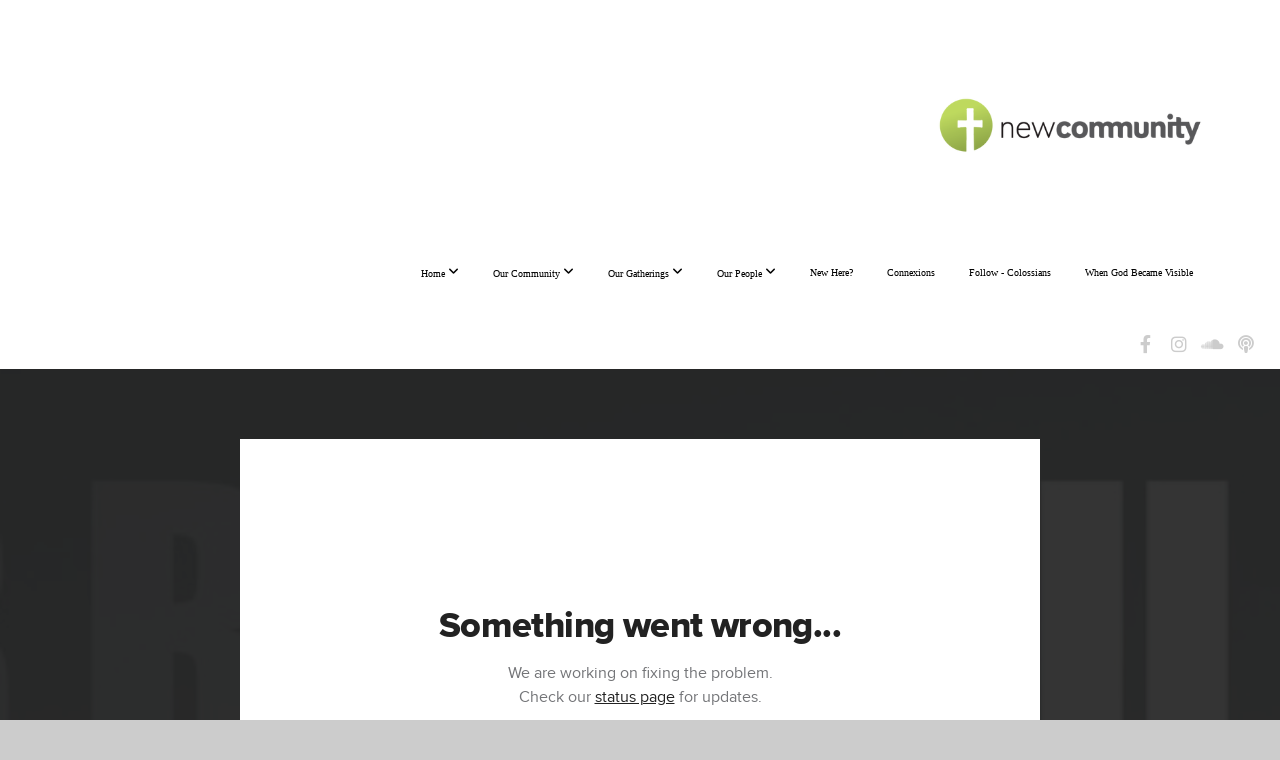

--- FILE ---
content_type: text/html; charset=utf-8
request_url: https://subsplash.com/u/-S4MQN5/media/embed/d/ck5pfbj?&info=0
body_size: 15804
content:
<!DOCTYPE html><html lang="en"><head><meta charSet="utf-8"/><meta name="viewport" content="width=device-width, initial-scale=1"/><link rel="stylesheet" href="https://assets.prod.subsplash.io/web-app/_next/static/css/1b6dc5a8b7dea857.css" data-precedence="next"/><link rel="preload" as="script" fetchPriority="low" href="https://assets.prod.subsplash.io/web-app/_next/static/chunks/webpack-53c6ca6fa18ac19e.js"/><script src="https://assets.prod.subsplash.io/web-app/_next/static/chunks/4bd1b696-234880969d896f6e.js" async=""></script><script src="https://assets.prod.subsplash.io/web-app/_next/static/chunks/2532-7b7ee97ffc701e13.js" async=""></script><script src="https://assets.prod.subsplash.io/web-app/_next/static/chunks/main-app-b30d6f3ecff8e980.js" async=""></script><script src="https://assets.prod.subsplash.io/web-app/_next/static/chunks/app/layout-5c8a90300a905918.js" async=""></script><script src="https://assets.prod.subsplash.io/web-app/_next/static/chunks/82316aac-948ad82ac4d03b29.js" async=""></script><script src="https://assets.prod.subsplash.io/web-app/_next/static/chunks/9189-92d83ebb837af5f1.js" async=""></script><script src="https://assets.prod.subsplash.io/web-app/_next/static/chunks/app/error-e84e184e78a4a2c2.js" async=""></script><script src="https://assets.prod.subsplash.io/web-app/_next/static/chunks/2626716e-0e20cf3728847630.js" async=""></script><script src="https://assets.prod.subsplash.io/web-app/_next/static/chunks/1e4a01de-7d53026235bfbc82.js" async=""></script><script src="https://assets.prod.subsplash.io/web-app/_next/static/chunks/13b76428-451751db6b930d67.js" async=""></script><script src="https://assets.prod.subsplash.io/web-app/_next/static/chunks/542ea986-ec287d4fec3b5165.js" async=""></script><script src="https://assets.prod.subsplash.io/web-app/_next/static/chunks/e37a0b60-2fb0f1ad7fd9ae68.js" async=""></script><script src="https://assets.prod.subsplash.io/web-app/_next/static/chunks/794d257c-ba4101535445c307.js" async=""></script><script src="https://assets.prod.subsplash.io/web-app/_next/static/chunks/1126-1850a116fc9bdfed.js" async=""></script><script src="https://assets.prod.subsplash.io/web-app/_next/static/chunks/5606-943304aa3cdb9ad1.js" async=""></script><script src="https://assets.prod.subsplash.io/web-app/_next/static/chunks/1239-f6abc23964144c44.js" async=""></script><script src="https://assets.prod.subsplash.io/web-app/_next/static/chunks/8879-f2c588474d408a7d.js" async=""></script><script src="https://assets.prod.subsplash.io/web-app/_next/static/chunks/app/%5BcustomPath%5D/(nav)/%5B...catchall%5D/page-cb28e3af4475d456.js" async=""></script><script src="https://assets.prod.subsplash.io/web-app/_next/static/chunks/app/%5BcustomPath%5D/(nav)/media/embed/d/%5Bid%5D/not-found-67e152e91f9e8fd1.js" async=""></script><script src="https://assets.prod.subsplash.io/web-app/_next/static/chunks/app/global-error-4fb6d617e8b83095.js" async=""></script><script src="https://assets.prod.subsplash.io/web-app/_next/static/chunks/app/%5BcustomPath%5D/(nav)/error-6cd90ab0263f6592.js" async=""></script><script src="https://assets.prod.subsplash.io/web-app/_next/static/chunks/87e9e1a7-83be2cc0a85041ee.js" async=""></script><script src="https://assets.prod.subsplash.io/web-app/_next/static/chunks/6013-b31067f825b9de24.js" async=""></script><script src="https://assets.prod.subsplash.io/web-app/_next/static/chunks/7070-450057ed86e359f5.js" async=""></script><script src="https://assets.prod.subsplash.io/web-app/_next/static/chunks/app/%5BcustomPath%5D/(nav)/media/embed/d/%5Bid%5D/page-c2984c358ae124e8.js" async=""></script><script src="https://assets.prod.subsplash.io/web-app/_next/static/chunks/9037-63f3f8e5eb48d750.js" async=""></script><script src="https://assets.prod.subsplash.io/web-app/_next/static/chunks/app/%5BcustomPath%5D/layout-b44671786df63336.js" async=""></script><meta name="theme-color" content="#bcd85f"/><title>Breathe - Part 1 - New Community</title><meta name="robots" content="index, follow"/><meta name="googlebot" content="index, follow"/><meta name="fb:app_id" content="462626960493104"/><meta property="og:title" content="Breathe - Part 1"/><meta property="og:description" content="Content from Breathe - Part 1"/><meta property="og:site_name" content="New Community"/><meta property="og:image" content="https://images.subsplash.com/image.jpg?id=29752811-eca3-4449-9661-acf3eb312730&amp;w=1280&amp;h=720"/><meta property="og:image:width" content="1280"/><meta property="og:image:height" content="720"/><meta property="og:type" content="video.movie"/><meta name="twitter:card" content="summary_large_image"/><meta name="twitter:title" content="Breathe - Part 1"/><meta name="twitter:description" content="Content from Breathe - Part 1"/><meta name="twitter:image" content="https://images.subsplash.com/image.jpg?id=29752811-eca3-4449-9661-acf3eb312730&amp;w=1280&amp;h=720"/><meta name="twitter:image:width" content="1280"/><meta name="twitter:image:height" content="720"/><link rel="icon" href="/u/-S4MQN5/icon?d136b0183752345a" type="image/png" sizes="32x32"/><script>(self.__next_s=self.__next_s||[]).push([0,{"children":"window['__ENV'] = {\"NEXT_PUBLIC_STRIPE_KEY\":\"pk_live_NtK3fbPWR8llwyhtcNcNTXcc\",\"NEXT_PUBLIC_EUA_RECAPTCHA_SITE_KEY\":\"6LehYNsrAAAAAHzfx52xAIoealmafbJA7eFoq6li\",\"NEXT_PUBLIC_SITES_HOST\":\"https://sites.subsplash.com\",\"NEXT_PUBLIC_ENCODED_TENOR_API_KEY\":\"QUl6YVN5QjVJN2pWMDAtOFFUUE9yaEJNRUV1bUhMNXNkcWJYdGRj\",\"NEXT_PUBLIC_OMNI_SENTRY_ENABLED\":\"true\",\"NEXT_PUBLIC_BUILD_ENV\":\"prod\",\"NEXT_PUBLIC_UNLEASH_CLIENT_KEY\":\"Fm76fLUTkygGEONUIXFubtZl0X9bj7mWd6ce8CYWn2LKBPBS5Do9xEthTibmJ8Z0\",\"NEXT_PUBLIC_GOOGLE_CAPTCHA_KEY\":\"6LdQxHsaAAAAAKL-fPEdaxqNaPjTItILKcm2Wf8u\",\"NEXT_PUBLIC_GOOGLE_MAPS_KEY\":\"AIzaSyAIbpdmzkOrNz79Z7TLN_h6BCMZ3CLwqsg\",\"NEXT_PUBLIC_STRIPE_TEST_KEY\":\"pk_test_g1LO3WwPiAtH0DfRleeldKNP\",\"NEXT_PUBLIC_FEEDS_SERVICE\":\"https://feeds.subsplash.com/api/v1\",\"NEXT_PUBLIC_GUEST_TOKENS_SERVICE_CLIENT_ID\":\"01f874a5-ac2e-4be9-a67b-32f4881f8d83\",\"NEXT_PUBLIC_GUEST_TOKENS_SERVICE_CLIENT_SECRET\":\"e00d19d3f154ed876198f62e48c5af64db8536da9805ce4f6ebeac7873b6b5cc\"}"}])</script><meta name="sentry-trace" content="fdab54a46be333a3ab1ffe7a62b30544-e70dd30e1b556d60-1"/><meta name="baggage" content="sentry-environment=production,sentry-release=36fc6ac,sentry-public_key=b6050d068fe84772a4cab9dd4e21f1ef,sentry-trace_id=fdab54a46be333a3ab1ffe7a62b30544,sentry-sample_rate=1,sentry-transaction=GET%20%2F%5BcustomPath%5D%2Fmedia%2Fembed%2Fd%2F%5Bid%5D,sentry-sampled=true"/><script src="https://assets.prod.subsplash.io/web-app/_next/static/chunks/polyfills-42372ed130431b0a.js" noModule=""></script></head><body class="bg-n0 no-transition"><div hidden=""><!--$--><!--/$--></div><section class="peer-[.transparent-route]:-mt-4xl"><!--$--><!--$--><div class="css-1bh9chl r-13awgt0"></div><!--$--><!--/$--><!--/$--><!--/$--></section><div class="fixed bottom-0 left-0 w-full pointer-events-none p-md xs:p-xl z-[100]"><div class="opacity-0 text-base rounded-md shadow-md bg-n900 text-n0 p-lg xs:max-w-[350px] w-full transition-opacity duration-300"></div></div><script src="https://assets.prod.subsplash.io/web-app/_next/static/chunks/webpack-53c6ca6fa18ac19e.js" id="_R_" async=""></script><script>(self.__next_f=self.__next_f||[]).push([0])</script><script>self.__next_f.push([1,"1:\"$Sreact.fragment\"\n2:I[41402,[\"7177\",\"static/chunks/app/layout-5c8a90300a905918.js\"],\"\"]\n3:I[9766,[],\"\"]\n4:I[50960,[\"9326\",\"static/chunks/82316aac-948ad82ac4d03b29.js\",\"9189\",\"static/chunks/9189-92d83ebb837af5f1.js\",\"8039\",\"static/chunks/app/error-e84e184e78a4a2c2.js\"],\"default\"]\n5:I[98924,[],\"\"]\n"])</script><script>self.__next_f.push([1,"6:I[9254,[\"7596\",\"static/chunks/2626716e-0e20cf3728847630.js\",\"8060\",\"static/chunks/1e4a01de-7d53026235bfbc82.js\",\"586\",\"static/chunks/13b76428-451751db6b930d67.js\",\"6915\",\"static/chunks/542ea986-ec287d4fec3b5165.js\",\"4935\",\"static/chunks/e37a0b60-2fb0f1ad7fd9ae68.js\",\"958\",\"static/chunks/794d257c-ba4101535445c307.js\",\"9326\",\"static/chunks/82316aac-948ad82ac4d03b29.js\",\"1126\",\"static/chunks/1126-1850a116fc9bdfed.js\",\"5606\",\"static/chunks/5606-943304aa3cdb9ad1.js\",\"1239\",\"static/chunks/1239-f6abc23964144c44.js\",\"9189\",\"static/chunks/9189-92d83ebb837af5f1.js\",\"8879\",\"static/chunks/8879-f2c588474d408a7d.js\",\"8957\",\"static/chunks/app/%5BcustomPath%5D/(nav)/%5B...catchall%5D/page-cb28e3af4475d456.js\"],\"default\"]\n"])</script><script>self.__next_f.push([1,"7:\"$Sreact.suspense\"\nb:I[27836,[\"8579\",\"static/chunks/app/%5BcustomPath%5D/(nav)/media/embed/d/%5Bid%5D/not-found-67e152e91f9e8fd1.js\"],\"default\"]\nd:I[24431,[],\"OutletBoundary\"]\nf:I[15278,[],\"AsyncMetadataOutlet\"]\n15:I[54062,[\"9326\",\"static/chunks/82316aac-948ad82ac4d03b29.js\",\"9189\",\"static/chunks/9189-92d83ebb837af5f1.js\",\"4219\",\"static/chunks/app/global-error-4fb6d617e8b83095.js\"],\"default\"]\n17:I[24431,[],\"ViewportBoundary\"]\n19:I[24431,[],\"MetadataBoundary\"]\n:HL[\"https://assets.prod.subsplash.io/web-app/_next/static/css/1b6dc5a8b7dea857.css\",\"style\"]\n"])</script><script>self.__next_f.push([1,"0:{\"P\":null,\"b\":\"36fc6ac\",\"p\":\"https://assets.prod.subsplash.io/web-app\",\"c\":[\"\",\"-S4MQN5\",\"media\",\"embed\",\"d\",\"ck5pfbj?info=0\"],\"i\":false,\"f\":[[[\"\",{\"children\":[[\"customPath\",\"-S4MQN5\",\"d\"],{\"children\":[\"(nav)\",{\"children\":[\"media\",{\"children\":[\"embed\",{\"children\":[\"d\",{\"children\":[[\"id\",\"ck5pfbj\",\"d\"],{\"children\":[\"__PAGE__?{\\\"info\\\":\\\"0\\\"}\",{}]}]}]}]}]}]}]},\"$undefined\",\"$undefined\",true],[\"\",[\"$\",\"$1\",\"c\",{\"children\":[[[\"$\",\"link\",\"0\",{\"rel\":\"stylesheet\",\"href\":\"https://assets.prod.subsplash.io/web-app/_next/static/css/1b6dc5a8b7dea857.css\",\"precedence\":\"next\",\"crossOrigin\":\"$undefined\",\"nonce\":\"$undefined\"}]],[\"$\",\"html\",null,{\"lang\":\"en\",\"children\":[[\"$\",\"head\",null,{\"children\":[\"$\",\"$L2\",null,{\"strategy\":\"beforeInteractive\",\"nonce\":\"$undefined\",\"dangerouslySetInnerHTML\":{\"__html\":\"window['__ENV'] = {\\\"NEXT_PUBLIC_STRIPE_KEY\\\":\\\"pk_live_NtK3fbPWR8llwyhtcNcNTXcc\\\",\\\"NEXT_PUBLIC_EUA_RECAPTCHA_SITE_KEY\\\":\\\"6LehYNsrAAAAAHzfx52xAIoealmafbJA7eFoq6li\\\",\\\"NEXT_PUBLIC_SITES_HOST\\\":\\\"https://sites.subsplash.com\\\",\\\"NEXT_PUBLIC_ENCODED_TENOR_API_KEY\\\":\\\"QUl6YVN5QjVJN2pWMDAtOFFUUE9yaEJNRUV1bUhMNXNkcWJYdGRj\\\",\\\"NEXT_PUBLIC_OMNI_SENTRY_ENABLED\\\":\\\"true\\\",\\\"NEXT_PUBLIC_BUILD_ENV\\\":\\\"prod\\\",\\\"NEXT_PUBLIC_UNLEASH_CLIENT_KEY\\\":\\\"Fm76fLUTkygGEONUIXFubtZl0X9bj7mWd6ce8CYWn2LKBPBS5Do9xEthTibmJ8Z0\\\",\\\"NEXT_PUBLIC_GOOGLE_CAPTCHA_KEY\\\":\\\"6LdQxHsaAAAAAKL-fPEdaxqNaPjTItILKcm2Wf8u\\\",\\\"NEXT_PUBLIC_GOOGLE_MAPS_KEY\\\":\\\"AIzaSyAIbpdmzkOrNz79Z7TLN_h6BCMZ3CLwqsg\\\",\\\"NEXT_PUBLIC_STRIPE_TEST_KEY\\\":\\\"pk_test_g1LO3WwPiAtH0DfRleeldKNP\\\",\\\"NEXT_PUBLIC_FEEDS_SERVICE\\\":\\\"https://feeds.subsplash.com/api/v1\\\",\\\"NEXT_PUBLIC_GUEST_TOKENS_SERVICE_CLIENT_ID\\\":\\\"01f874a5-ac2e-4be9-a67b-32f4881f8d83\\\",\\\"NEXT_PUBLIC_GUEST_TOKENS_SERVICE_CLIENT_SECRET\\\":\\\"e00d19d3f154ed876198f62e48c5af64db8536da9805ce4f6ebeac7873b6b5cc\\\"}\"}}]}],[\"$\",\"body\",null,{\"className\":\"bg-n0 no-transition\",\"children\":[\"$\",\"$L3\",null,{\"parallelRouterKey\":\"children\",\"error\":\"$4\",\"errorStyles\":[],\"errorScripts\":[],\"template\":[\"$\",\"$L5\",null,{}],\"templateStyles\":\"$undefined\",\"templateScripts\":\"$undefined\",\"notFound\":[[[\"$\",\"$L6\",null,{\"statusCode\":404}],[\"$\",\"div\",null,{\"className\":\"flex justify-center flex-col text-center items-center my-[160px]\",\"children\":[[\"$\",\"h1\",null,{\"className\":\"text-4xl tracking-[-0.6px] font-black mt-sm\",\"children\":\"Page not found...\"}],[\"$\",\"p\",null,{\"className\":\"text-b1 text-n500 w-[313px] leading-6 mt-lg\",\"children\":\"Sorry, the page you are looking for doesn't exist or has been moved.\"}]]}],[\"$\",\"$7\",null,{\"children\":\"$L8\"}]],[]],\"forbidden\":\"$undefined\",\"unauthorized\":\"$undefined\"}]}]]}]]}],{\"children\":[[\"customPath\",\"-S4MQN5\",\"d\"],[\"$\",\"$1\",\"c\",{\"children\":[null,\"$L9\"]}],{\"children\":[\"(nav)\",[\"$\",\"$1\",\"c\",{\"children\":[null,\"$La\"]}],{\"children\":[\"media\",[\"$\",\"$1\",\"c\",{\"children\":[null,[\"$\",\"$L3\",null,{\"parallelRouterKey\":\"children\",\"error\":\"$undefined\",\"errorStyles\":\"$undefined\",\"errorScripts\":\"$undefined\",\"template\":[\"$\",\"$L5\",null,{}],\"templateStyles\":\"$undefined\",\"templateScripts\":\"$undefined\",\"notFound\":\"$undefined\",\"forbidden\":\"$undefined\",\"unauthorized\":\"$undefined\"}]]}],{\"children\":[\"embed\",[\"$\",\"$1\",\"c\",{\"children\":[null,[\"$\",\"$L3\",null,{\"parallelRouterKey\":\"children\",\"error\":\"$undefined\",\"errorStyles\":\"$undefined\",\"errorScripts\":\"$undefined\",\"template\":[\"$\",\"$L5\",null,{}],\"templateStyles\":\"$undefined\",\"templateScripts\":\"$undefined\",\"notFound\":\"$undefined\",\"forbidden\":\"$undefined\",\"unauthorized\":\"$undefined\"}]]}],{\"children\":[\"d\",[\"$\",\"$1\",\"c\",{\"children\":[null,[\"$\",\"$L3\",null,{\"parallelRouterKey\":\"children\",\"error\":\"$undefined\",\"errorStyles\":\"$undefined\",\"errorScripts\":\"$undefined\",\"template\":[\"$\",\"$L5\",null,{}],\"templateStyles\":\"$undefined\",\"templateScripts\":\"$undefined\",\"notFound\":\"$undefined\",\"forbidden\":\"$undefined\",\"unauthorized\":\"$undefined\"}]]}],{\"children\":[[\"id\",\"ck5pfbj\",\"d\"],[\"$\",\"$1\",\"c\",{\"children\":[null,[\"$\",\"$L3\",null,{\"parallelRouterKey\":\"children\",\"error\":\"$undefined\",\"errorStyles\":\"$undefined\",\"errorScripts\":\"$undefined\",\"template\":[\"$\",\"$L5\",null,{}],\"templateStyles\":\"$undefined\",\"templateScripts\":\"$undefined\",\"notFound\":[[\"$\",\"$Lb\",null,{}],[]],\"forbidden\":\"$undefined\",\"unauthorized\":\"$undefined\"}]]}],{\"children\":[\"__PAGE__\",[\"$\",\"$1\",\"c\",{\"children\":[\"$Lc\",null,[\"$\",\"$Ld\",null,{\"children\":[\"$Le\",[\"$\",\"$Lf\",null,{\"promise\":\"$@10\"}]]}]]}],{},null,false]},null,false]},null,false]},null,false]},[[\"$\",\"div\",\"l\",{\"className\":\"flex items-center justify-center h-[300px]\",\"role\":\"status\",\"children\":[[\"$\",\"svg\",null,{\"aria-hidden\":\"true\",\"className\":\"mr-2 fill-n200 w-3xl h-3xl animate-spin\",\"viewBox\":\"0 0 100 101\",\"fill\":\"none\",\"xmlns\":\"http://www.w3.org/2000/svg\",\"children\":[[\"$\",\"path\",null,{\"d\":\"M100 50.5908C100 78.2051 77.6142 100.591 50 100.591C22.3858 100.591 0 78.2051 0 50.5908C0 22.9766 22.3858 0.59082 50 0.59082C77.6142 0.59082 100 22.9766 100 50.5908ZM9.08144 50.5908C9.08144 73.1895 27.4013 91.5094 50 91.5094C72.5987 91.5094 90.9186 73.1895 90.9186 50.5908C90.9186 27.9921 72.5987 9.67226 50 9.67226C27.4013 9.67226 9.08144 27.9921 9.08144 50.5908Z\",\"fill\":\"transparent\"}],\"$L11\"]}],\"$L12\"]}],[],[]],false]},[\"$L13\",[],[]],false]},null,false]},null,false],\"$L14\",false]],\"m\":\"$undefined\",\"G\":[\"$15\",[\"$L16\"]],\"s\":false,\"S\":false}\n"])</script><script>self.__next_f.push([1,"11:[\"$\",\"path\",null,{\"d\":\"M93.9676 39.0409C96.393 38.4038 97.8624 35.9116 97.0079 33.5539C95.2932 28.8227 92.871 24.3692 89.8167 20.348C85.8452 15.1192 80.8826 10.7238 75.2124 7.41289C69.5422 4.10194 63.2754 1.94025 56.7698 1.05124C51.7666 0.367541 46.6976 0.446843 41.7345 1.27873C39.2613 1.69328 37.813 4.19778 38.4501 6.62326C39.0873 9.04874 41.5694 10.4717 44.0505 10.1071C47.8511 9.54855 51.7191 9.52689 55.5402 10.0491C60.8642 10.7766 65.9928 12.5457 70.6331 15.2552C75.2735 17.9648 79.3347 21.5619 82.5849 25.841C84.9175 28.9121 86.7997 32.2913 88.1811 35.8758C89.083 38.2158 91.5421 39.6781 93.9676 39.0409Z\",\"fill\":\"currentFill\"}]\n12:[\"$\",\"span\",null,{\"className\":\"sr-only\",\"children\":\"Loading...\"}]\n"])</script><script>self.__next_f.push([1,"13:[\"$\",\"div\",\"l\",{\"className\":\"flex items-center justify-center h-[300px]\",\"role\":\"status\",\"children\":[[\"$\",\"svg\",null,{\"aria-hidden\":\"true\",\"className\":\"mr-2 fill-n200 w-3xl h-3xl animate-spin\",\"viewBox\":\"0 0 100 101\",\"fill\":\"none\",\"xmlns\":\"http://www.w3.org/2000/svg\",\"children\":[[\"$\",\"path\",null,{\"d\":\"M100 50.5908C100 78.2051 77.6142 100.591 50 100.591C22.3858 100.591 0 78.2051 0 50.5908C0 22.9766 22.3858 0.59082 50 0.59082C77.6142 0.59082 100 22.9766 100 50.5908ZM9.08144 50.5908C9.08144 73.1895 27.4013 91.5094 50 91.5094C72.5987 91.5094 90.9186 73.1895 90.9186 50.5908C90.9186 27.9921 72.5987 9.67226 50 9.67226C27.4013 9.67226 9.08144 27.9921 9.08144 50.5908Z\",\"fill\":\"transparent\"}],[\"$\",\"path\",null,{\"d\":\"M93.9676 39.0409C96.393 38.4038 97.8624 35.9116 97.0079 33.5539C95.2932 28.8227 92.871 24.3692 89.8167 20.348C85.8452 15.1192 80.8826 10.7238 75.2124 7.41289C69.5422 4.10194 63.2754 1.94025 56.7698 1.05124C51.7666 0.367541 46.6976 0.446843 41.7345 1.27873C39.2613 1.69328 37.813 4.19778 38.4501 6.62326C39.0873 9.04874 41.5694 10.4717 44.0505 10.1071C47.8511 9.54855 51.7191 9.52689 55.5402 10.0491C60.8642 10.7766 65.9928 12.5457 70.6331 15.2552C75.2735 17.9648 79.3347 21.5619 82.5849 25.841C84.9175 28.9121 86.7997 32.2913 88.1811 35.8758C89.083 38.2158 91.5421 39.6781 93.9676 39.0409Z\",\"fill\":\"currentFill\"}]]}],[\"$\",\"span\",null,{\"className\":\"sr-only\",\"children\":\"Loading...\"}]]}]\n"])</script><script>self.__next_f.push([1,"14:[\"$\",\"$1\",\"h\",{\"children\":[null,[[\"$\",\"$L17\",null,{\"children\":\"$L18\"}],null],[\"$\",\"$L19\",null,{\"children\":[\"$\",\"div\",null,{\"hidden\":true,\"children\":[\"$\",\"$7\",null,{\"fallback\":null,\"children\":\"$L1a\"}]}]}]]}]\n16:[\"$\",\"link\",\"0\",{\"rel\":\"stylesheet\",\"href\":\"https://assets.prod.subsplash.io/web-app/_next/static/css/1b6dc5a8b7dea857.css\",\"precedence\":\"next\",\"crossOrigin\":\"$undefined\",\"nonce\":\"$undefined\"}]\n8:null\n"])</script><script>self.__next_f.push([1,"1c:I[19120,[\"9326\",\"static/chunks/82316aac-948ad82ac4d03b29.js\",\"9189\",\"static/chunks/9189-92d83ebb837af5f1.js\",\"8053\",\"static/chunks/app/%5BcustomPath%5D/(nav)/error-6cd90ab0263f6592.js\"],\"default\"]\n"])</script><script>self.__next_f.push([1,"a:[\"$L1b\",[\"$\",\"section\",null,{\"className\":\"peer-[.transparent-route]:-mt-4xl\",\"children\":[\"$\",\"$L3\",null,{\"parallelRouterKey\":\"children\",\"error\":\"$1c\",\"errorStyles\":[],\"errorScripts\":[],\"template\":[\"$\",\"$L5\",null,{}],\"templateStyles\":\"$undefined\",\"templateScripts\":\"$undefined\",\"notFound\":[[[\"$\",\"$L6\",null,{\"statusCode\":404}],[\"$\",\"div\",null,{\"className\":\"flex justify-center flex-col text-center items-center my-[160px]\",\"children\":[[\"$\",\"h1\",null,{\"className\":\"text-4xl tracking-[-0.6px] font-black mt-sm\",\"children\":\"Page not found...\"}],[\"$\",\"p\",null,{\"className\":\"text-b1 text-n500 w-[313px] leading-6 mt-lg\",\"children\":\"Sorry, the page you are looking for doesn't exist or has been moved.\"}]]}],[\"$\",\"$7\",null,{\"children\":\"$L1d\"}]],[]],\"forbidden\":\"$undefined\",\"unauthorized\":\"$undefined\"}]}]]\n"])</script><script>self.__next_f.push([1,"18:[[\"$\",\"meta\",\"0\",{\"charSet\":\"utf-8\"}],[\"$\",\"meta\",\"1\",{\"name\":\"viewport\",\"content\":\"width=device-width, initial-scale=1\"}],[\"$\",\"meta\",\"2\",{\"name\":\"theme-color\",\"content\":\"#bcd85f\"}]]\ne:null\n"])</script><script>self.__next_f.push([1,"1d:null\n1b:\"$undefined\"\n"])</script><script>self.__next_f.push([1,"1e:I[75667,[\"7596\",\"static/chunks/2626716e-0e20cf3728847630.js\",\"8060\",\"static/chunks/1e4a01de-7d53026235bfbc82.js\",\"586\",\"static/chunks/13b76428-451751db6b930d67.js\",\"6915\",\"static/chunks/542ea986-ec287d4fec3b5165.js\",\"4935\",\"static/chunks/e37a0b60-2fb0f1ad7fd9ae68.js\",\"958\",\"static/chunks/794d257c-ba4101535445c307.js\",\"9326\",\"static/chunks/82316aac-948ad82ac4d03b29.js\",\"8448\",\"static/chunks/87e9e1a7-83be2cc0a85041ee.js\",\"1126\",\"static/chunks/1126-1850a116fc9bdfed.js\",\"5606\",\"static/chunks/5606-943304aa3cdb9ad1.js\",\"1239\",\"static/chunks/1239-f6abc23964144c44.js\",\"9189\",\"static/chunks/9189-92d83ebb837af5f1.js\",\"6013\",\"static/chunks/6013-b31067f825b9de24.js\",\"7070\",\"static/chunks/7070-450057ed86e359f5.js\",\"6420\",\"static/chunks/app/%5BcustomPath%5D/(nav)/media/embed/d/%5Bid%5D/page-c2984c358ae124e8.js\"],\"default\"]\n"])</script><script>self.__next_f.push([1,"1f:I[80622,[],\"IconMark\"]\n"])</script><script>self.__next_f.push([1,"c:[\"$\",\"$L1e\",null,{\"data\":{\"_links\":{\"self\":{\"href\":\"https://core.subsplash.com/media/v1/media-items/98376bf7-fc51-453f-93e9-d5939f1df579\"},\"embed\":{\"href\":\"http://subsplash.com/embed/ck5pfbj\"},\"share\":{\"href\":\"https://subspla.sh/ck5pfbj\"},\"dashboard\":{\"href\":\"https://dashboard.subsplash.com/S4MQN5/-d/#/library/media/items/98376bf7-fc51-453f-93e9-d5939f1df579\"}},\"id\":\"98376bf7-fc51-453f-93e9-d5939f1df579\",\"app_key\":\"S4MQN5\",\"title\":\"Breathe - Part 1\",\"subtitle\":\"Stop, Pause, Breathe\",\"date\":\"2022-02-06T00:00:00Z\",\"speaker\":\"Troy Arnott\",\"tags\":[\"speaker:Troy Arnott\"],\"scriptures\":[\"John.16\"],\"slug\":\"breathe-part-1\",\"position\":3,\"published_at\":\"2022-02-06T00:53:25Z\",\"status\":\"published\",\"auto_publish\":true,\"short_code\":\"ck5pfbj\",\"created_at\":\"2022-02-06T00:16:55Z\",\"updated_at\":\"2022-02-20T05:28:13Z\",\"_embedded\":{\"media-series\":{\"_links\":{\"self\":{\"href\":\"https://core.subsplash.com/media/v1/media-series/1087eb42-d3f4-4faf-ac1d-445af5bac12f\"},\"media-items\":{\"href\":\"https://core.subsplash.com/media/v1/media-items?filter[media_series]=1087eb42-d3f4-4faf-ac1d-445af5bac12f\"}},\"id\":\"1087eb42-d3f4-4faf-ac1d-445af5bac12f\",\"app_key\":\"S4MQN5\",\"title\":\"Breathe\",\"slug\":\"breathe\",\"subtitle\":\"Stop, Pause, Breathe\",\"media_items_count\":3,\"published_media_items_count\":3,\"display_type\":\"thumbnails\",\"published_at\":\"2022-02-06T03:59:28Z\",\"status\":\"published\",\"short_code\":\"tp9bsby\",\"is_default\":false,\"position\":11,\"created_at\":\"2022-02-06T03:45:06Z\",\"updated_at\":\"2022-02-20T05:28:13Z\"},\"images\":[{\"app_key\":\"S4MQN5\",\"average_color_hex\":\"#6d7471\",\"created_at\":\"2022-02-08T22:41:00Z\",\"height\":360,\"title\":\"Breathe_banner_1.jpeg\",\"type\":\"wide\",\"updated_at\":\"2022-02-08T22:40:59Z\",\"vibrant_color_hex\":\"#58594b\",\"width\":640,\"id\":\"29752811-eca3-4449-9661-acf3eb312730\",\"_links\":{\"download\":{\"href\":\"https://core.subsplash.com/files/download?type=images\u0026id=29752811-eca3-4449-9661-acf3eb312730\u0026filename={filename}.jpg\"},\"dynamic\":{\"href\":\"https://images.subsplash.com/{name}.{ext}?id=29752811-eca3-4449-9661-acf3eb312730\u0026w={width}\u0026h={height}\"},\"related\":{\"href\":\"https://cdn.subsplash.com/images/S4MQN5/_source/f23ce7f0-4b16-40e0-b021-8c2e999044bd/image.jpg\"},\"self\":{\"href\":\"https://core.subsplash.com/files/v1/images/29752811-eca3-4449-9661-acf3eb312730\"}},\"_embedded\":{\"image-set\":{\"app_key\":\"S4MQN5\",\"created_at\":\"2022-06-05T02:06:06Z\",\"updated_at\":\"2022-06-05T02:06:06Z\",\"id\":\"3d14e3e0-1412-43e5-945c-dcffb29d4b12\",\"_links\":{\"self\":{\"href\":\"https://core.subsplash.com/files/v1/image-sets/3d14e3e0-1412-43e5-945c-dcffb29d4b12\"}},\"_embedded\":{\"banner-image\":{\"app_key\":\"S4MQN5\",\"average_color_hex\":\"#6d7471\",\"created_at\":\"2022-02-08T22:41:00Z\",\"crop\":{\"height\":233,\"width\":640,\"x\":0,\"y\":22},\"height\":360,\"title\":\"Breathe_banner_1.jpeg\",\"type\":\"banner\",\"updated_at\":\"2022-06-07T02:01:50Z\",\"vibrant_color_hex\":\"#58594b\",\"width\":640,\"id\":\"c75e5ef7-b8cd-439e-b90d-3a73ab23f11d\",\"_links\":{\"download\":{\"href\":\"https://core.subsplash.com/files/download?type=images\u0026id=c75e5ef7-b8cd-439e-b90d-3a73ab23f11d\u0026filename={filename}.jpg\"},\"dynamic\":{\"href\":\"https://images.subsplash.com/{name}.{ext}?id=c75e5ef7-b8cd-439e-b90d-3a73ab23f11d\u0026w={width}\u0026h={height}\u0026crop=0,22,640,233\u0026fix_crop=true\"},\"related\":{\"href\":\"https://cdn.subsplash.com/images/S4MQN5/_source/f23ce7f0-4b16-40e0-b021-8c2e999044bd/image.jpg\"},\"self\":{\"href\":\"https://core.subsplash.com/files/v1/images/c75e5ef7-b8cd-439e-b90d-3a73ab23f11d\"}},\"_embedded\":{\"image-set\":{\"id\":\"3d14e3e0-1412-43e5-945c-dcffb29d4b12\"},\"source\":{\"app_key\":\"S4MQN5\",\"average_color_hex\":\"#6d7471\",\"content_type\":\"image/jpeg\",\"created_at\":\"2022-02-08T22:40:56Z\",\"file_size\":34987,\"height\":360,\"md5\":\"c05f478b5e21283fbbfada044c96a549\",\"s3_object_key\":\"prod/images/S4MQN5/_source/f23ce7f0-4b16-40e0-b021-8c2e999044bd/image.jpg\",\"title\":\"Breathe_banner_1.jpeg\",\"type\":\"source\",\"updated_at\":\"2022-02-08T22:41:00Z\",\"uploaded_at\":\"2022-02-08T22:41:00Z\",\"vibrant_color_hex\":\"#58594b\",\"width\":640,\"id\":\"f23ce7f0-4b16-40e0-b021-8c2e999044bd\",\"_links\":{\"download\":{\"href\":\"https://core.subsplash.com/files/download?type=images\u0026id=f23ce7f0-4b16-40e0-b021-8c2e999044bd\u0026filename={filename}.jpg\"},\"dynamic\":{\"href\":\"https://images.subsplash.com/{name}.{ext}?id=f23ce7f0-4b16-40e0-b021-8c2e999044bd\u0026w={width}\u0026h={height}\"},\"related\":{\"href\":\"https://cdn.subsplash.com/images/S4MQN5/_source/f23ce7f0-4b16-40e0-b021-8c2e999044bd/image.jpg\"},\"self\":{\"href\":\"https://core.subsplash.com/files/v1/images/f23ce7f0-4b16-40e0-b021-8c2e999044bd\"}}}}},\"square-image\":{\"app_key\":\"S4MQN5\",\"average_color_hex\":\"#6d7471\",\"created_at\":\"2022-02-08T22:41:00Z\",\"height\":360,\"title\":\"Breathe_banner_1.jpeg\",\"type\":\"square\",\"updated_at\":\"2022-06-05T09:06:03Z\",\"vibrant_color_hex\":\"#58594b\",\"width\":640,\"id\":\"61533a1b-d268-4dea-b549-71812d3840fb\",\"_links\":{\"download\":{\"href\":\"https://core.subsplash.com/files/download?type=images\u0026id=61533a1b-d268-4dea-b549-71812d3840fb\u0026filename={filename}.jpg\"},\"dynamic\":{\"href\":\"https://images.subsplash.com/{name}.{ext}?id=61533a1b-d268-4dea-b549-71812d3840fb\u0026w={width}\u0026h={height}\"},\"related\":{\"href\":\"https://cdn.subsplash.com/images/S4MQN5/_source/f23ce7f0-4b16-40e0-b021-8c2e999044bd/image.jpg\"},\"self\":{\"href\":\"https://core.subsplash.com/files/v1/images/61533a1b-d268-4dea-b549-71812d3840fb\"}},\"_embedded\":{\"image-set\":{\"id\":\"3d14e3e0-1412-43e5-945c-dcffb29d4b12\"},\"source\":{\"app_key\":\"S4MQN5\",\"average_color_hex\":\"#6d7471\",\"content_type\":\"image/jpeg\",\"created_at\":\"2022-02-08T22:40:56Z\",\"file_size\":34987,\"height\":360,\"md5\":\"c05f478b5e21283fbbfada044c96a549\",\"s3_object_key\":\"prod/images/S4MQN5/_source/f23ce7f0-4b16-40e0-b021-8c2e999044bd/image.jpg\",\"title\":\"Breathe_banner_1.jpeg\",\"type\":\"source\",\"updated_at\":\"2022-02-08T22:41:00Z\",\"uploaded_at\":\"2022-02-08T22:41:00Z\",\"vibrant_color_hex\":\"#58594b\",\"width\":640,\"id\":\"f23ce7f0-4b16-40e0-b021-8c2e999044bd\",\"_links\":{\"download\":{\"href\":\"https://core.subsplash.com/files/download?type=images\u0026id=f23ce7f0-4b16-40e0-b021-8c2e999044bd\u0026filename={filename}.jpg\"},\"dynamic\":{\"href\":\"https://images.subsplash.com/{name}.{ext}?id=f23ce7f0-4b16-40e0-b021-8c2e999044bd\u0026w={width}\u0026h={height}\"},\"related\":{\"href\":\"https://cdn.subsplash.com/images/S4MQN5/_source/f23ce7f0-4b16-40e0-b021-8c2e999044bd/image.jpg\"},\"self\":{\"href\":\"https://core.subsplash.com/files/v1/images/f23ce7f0-4b16-40e0-b021-8c2e999044bd\"}}}}},\"wide-image\":{\"app_key\":\"S4MQN5\",\"average_color_hex\":\"#6d7471\",\"created_at\":\"2022-02-08T22:41:00Z\",\"height\":360,\"title\":\"Breathe_banner_1.jpeg\",\"type\":\"wide\",\"updated_at\":\"2022-02-08T22:40:59Z\",\"vibrant_color_hex\":\"#58594b\",\"width\":640,\"id\":\"29752811-eca3-4449-9661-acf3eb312730\",\"_links\":{\"download\":{\"href\":\"https://core.subsplash.com/files/download?type=images\u0026id=29752811-eca3-4449-9661-acf3eb312730\u0026filename={filename}.jpg\"},\"dynamic\":{\"href\":\"https://images.subsplash.com/{name}.{ext}?id=29752811-eca3-4449-9661-acf3eb312730\u0026w={width}\u0026h={height}\"},\"related\":{\"href\":\"https://cdn.subsplash.com/images/S4MQN5/_source/f23ce7f0-4b16-40e0-b021-8c2e999044bd/image.jpg\"},\"self\":{\"href\":\"https://core.subsplash.com/files/v1/images/29752811-eca3-4449-9661-acf3eb312730\"}},\"_embedded\":{\"image-set\":{\"id\":\"3d14e3e0-1412-43e5-945c-dcffb29d4b12\"},\"source\":{\"app_key\":\"S4MQN5\",\"average_color_hex\":\"#6d7471\",\"content_type\":\"image/jpeg\",\"created_at\":\"2022-02-08T22:40:56Z\",\"file_size\":34987,\"height\":360,\"md5\":\"c05f478b5e21283fbbfada044c96a549\",\"s3_object_key\":\"prod/images/S4MQN5/_source/f23ce7f0-4b16-40e0-b021-8c2e999044bd/image.jpg\",\"title\":\"Breathe_banner_1.jpeg\",\"type\":\"source\",\"updated_at\":\"2022-02-08T22:41:00Z\",\"uploaded_at\":\"2022-02-08T22:41:00Z\",\"vibrant_color_hex\":\"#58594b\",\"width\":640,\"id\":\"f23ce7f0-4b16-40e0-b021-8c2e999044bd\",\"_links\":{\"download\":{\"href\":\"https://core.subsplash.com/files/download?type=images\u0026id=f23ce7f0-4b16-40e0-b021-8c2e999044bd\u0026filename={filename}.jpg\"},\"dynamic\":{\"href\":\"https://images.subsplash.com/{name}.{ext}?id=f23ce7f0-4b16-40e0-b021-8c2e999044bd\u0026w={width}\u0026h={height}\"},\"related\":{\"href\":\"https://cdn.subsplash.com/images/S4MQN5/_source/f23ce7f0-4b16-40e0-b021-8c2e999044bd/image.jpg\"},\"self\":{\"href\":\"https://core.subsplash.com/files/v1/images/f23ce7f0-4b16-40e0-b021-8c2e999044bd\"}}}}}}},\"source\":{\"app_key\":\"S4MQN5\",\"average_color_hex\":\"#6d7471\",\"content_type\":\"image/jpeg\",\"created_at\":\"2022-02-08T22:40:56Z\",\"file_size\":34987,\"height\":360,\"md5\":\"c05f478b5e21283fbbfada044c96a549\",\"s3_object_key\":\"prod/images/S4MQN5/_source/f23ce7f0-4b16-40e0-b021-8c2e999044bd/image.jpg\",\"title\":\"Breathe_banner_1.jpeg\",\"type\":\"source\",\"updated_at\":\"2022-02-08T22:41:00Z\",\"uploaded_at\":\"2022-02-08T22:41:00Z\",\"vibrant_color_hex\":\"#58594b\",\"width\":640,\"id\":\"f23ce7f0-4b16-40e0-b021-8c2e999044bd\",\"_links\":{\"download\":{\"href\":\"https://core.subsplash.com/files/download?type=images\u0026id=f23ce7f0-4b16-40e0-b021-8c2e999044bd\u0026filename={filename}.jpg\"},\"dynamic\":{\"href\":\"https://images.subsplash.com/{name}.{ext}?id=f23ce7f0-4b16-40e0-b021-8c2e999044bd\u0026w={width}\u0026h={height}\"},\"related\":{\"href\":\"https://cdn.subsplash.com/images/S4MQN5/_source/f23ce7f0-4b16-40e0-b021-8c2e999044bd/image.jpg\"},\"self\":{\"href\":\"https://core.subsplash.com/files/v1/images/f23ce7f0-4b16-40e0-b021-8c2e999044bd\"}}}}},{\"app_key\":\"S4MQN5\",\"average_color_hex\":\"#646c6b\",\"created_at\":\"2022-02-08T22:40:19Z\",\"height\":480,\"title\":\"breathe_square.jpeg\",\"type\":\"square\",\"updated_at\":\"2022-02-08T22:40:19Z\",\"vibrant_color_hex\":\"#627073\",\"width\":480,\"id\":\"a6da3d4b-d618-4e54-a0a8-6f7c42bfaa1e\",\"_links\":{\"download\":{\"href\":\"https://core.subsplash.com/files/download?type=images\u0026id=a6da3d4b-d618-4e54-a0a8-6f7c42bfaa1e\u0026filename={filename}.jpg\"},\"dynamic\":{\"href\":\"https://images.subsplash.com/{name}.{ext}?id=a6da3d4b-d618-4e54-a0a8-6f7c42bfaa1e\u0026w={width}\u0026h={height}\"},\"related\":{\"href\":\"https://cdn.subsplash.com/images/S4MQN5/_source/0daf851a-2e1f-45a2-ae55-41b774f09797/image.jpg\"},\"self\":{\"href\":\"https://core.subsplash.com/files/v1/images/a6da3d4b-d618-4e54-a0a8-6f7c42bfaa1e\"}},\"_embedded\":{\"source\":{\"app_key\":\"S4MQN5\",\"average_color_hex\":\"#646c6b\",\"content_type\":\"image/jpeg\",\"created_at\":\"2022-02-08T22:40:15Z\",\"file_size\":31587,\"height\":480,\"md5\":\"33188aaac6eb9164f6dc3797146fd70c\",\"s3_object_key\":\"prod/images/S4MQN5/_source/0daf851a-2e1f-45a2-ae55-41b774f09797/image.jpg\",\"title\":\"breathe_square.jpeg\",\"type\":\"source\",\"updated_at\":\"2022-02-08T22:40:20Z\",\"uploaded_at\":\"2022-02-08T22:40:20Z\",\"vibrant_color_hex\":\"#627073\",\"width\":480,\"id\":\"0daf851a-2e1f-45a2-ae55-41b774f09797\",\"_links\":{\"download\":{\"href\":\"https://core.subsplash.com/files/download?type=images\u0026id=0daf851a-2e1f-45a2-ae55-41b774f09797\u0026filename={filename}.jpg\"},\"dynamic\":{\"href\":\"https://images.subsplash.com/{name}.{ext}?id=0daf851a-2e1f-45a2-ae55-41b774f09797\u0026w={width}\u0026h={height}\"},\"related\":{\"href\":\"https://cdn.subsplash.com/images/S4MQN5/_source/0daf851a-2e1f-45a2-ae55-41b774f09797/image.jpg\"},\"self\":{\"href\":\"https://core.subsplash.com/files/v1/images/0daf851a-2e1f-45a2-ae55-41b774f09797\"}}}}},{\"app_key\":\"S4MQN5\",\"average_color_hex\":\"#7d8280\",\"created_at\":\"2022-02-08T22:42:09Z\",\"height\":231,\"title\":\"breathe_banner_2.jpeg\",\"type\":\"banner\",\"updated_at\":\"2022-02-08T22:42:09Z\",\"vibrant_color_hex\":\"#49422c\",\"width\":640,\"id\":\"f75ee560-c20f-4b16-9747-8ebe88c442da\",\"_links\":{\"download\":{\"href\":\"https://core.subsplash.com/files/download?type=images\u0026id=f75ee560-c20f-4b16-9747-8ebe88c442da\u0026filename={filename}.jpg\"},\"dynamic\":{\"href\":\"https://images.subsplash.com/{name}.{ext}?id=f75ee560-c20f-4b16-9747-8ebe88c442da\u0026w={width}\u0026h={height}\"},\"related\":{\"href\":\"https://cdn.subsplash.com/images/S4MQN5/_source/ccda6285-01f6-4f5d-be2d-51a056141d66/image.jpg\"},\"self\":{\"href\":\"https://core.subsplash.com/files/v1/images/f75ee560-c20f-4b16-9747-8ebe88c442da\"}},\"_embedded\":{\"source\":{\"app_key\":\"S4MQN5\",\"average_color_hex\":\"#7d8280\",\"content_type\":\"image/jpeg\",\"created_at\":\"2022-02-08T22:42:06Z\",\"file_size\":23617,\"height\":231,\"md5\":\"4a63763c126d0b587ef45e4db9668e72\",\"s3_object_key\":\"prod/images/S4MQN5/_source/ccda6285-01f6-4f5d-be2d-51a056141d66/image.jpg\",\"title\":\"breathe_banner_2.jpeg\",\"type\":\"source\",\"updated_at\":\"2022-02-08T22:42:10Z\",\"uploaded_at\":\"2022-02-08T22:42:10Z\",\"vibrant_color_hex\":\"#49422c\",\"width\":640,\"id\":\"ccda6285-01f6-4f5d-be2d-51a056141d66\",\"_links\":{\"download\":{\"href\":\"https://core.subsplash.com/files/download?type=images\u0026id=ccda6285-01f6-4f5d-be2d-51a056141d66\u0026filename={filename}.jpg\"},\"dynamic\":{\"href\":\"https://images.subsplash.com/{name}.{ext}?id=ccda6285-01f6-4f5d-be2d-51a056141d66\u0026w={width}\u0026h={height}\"},\"related\":{\"href\":\"https://cdn.subsplash.com/images/S4MQN5/_source/ccda6285-01f6-4f5d-be2d-51a056141d66/image.jpg\"},\"self\":{\"href\":\"https://core.subsplash.com/files/v1/images/ccda6285-01f6-4f5d-be2d-51a056141d66\"}}}}}],\"audio\":{\"app_key\":\"S4MQN5\",\"created_at\":\"2022-02-06T00:22:27Z\",\"title\":\"beathe.mp3\",\"updated_at\":\"2022-02-06T00:22:27Z\",\"id\":\"e2786f76-d50a-4ebc-a494-f2e8bf45b532\",\"_links\":{\"self\":{\"href\":\"https://core.subsplash.com/files/v1/audios/e2786f76-d50a-4ebc-a494-f2e8bf45b532\"}},\"_embedded\":{\"audio-outputs\":[{\"app_key\":\"S4MQN5\",\"bit_rate\":128003,\"content_type\":\"audio/mp3\",\"created_at\":\"2022-02-06T00:53:20Z\",\"duration\":1568078,\"file_size\":25089919,\"md5\":\"96328b79bd123fc2df50c602d1596a98\",\"s3_object_key\":\"prod/audios/S4MQN5/3ee47ec4-1768-411f-a924-7ffd45eb637c/audio.mp3\",\"updated_at\":\"2022-02-06T00:53:22Z\",\"uploaded_at\":\"2022-02-06T00:53:22Z\",\"id\":\"3ee47ec4-1768-411f-a924-7ffd45eb637c\",\"_links\":{\"download\":{\"href\":\"https://core.subsplash.com/files/download?type=audio-outputs\u0026id=3ee47ec4-1768-411f-a924-7ffd45eb637c\u0026filename={filename}.mp3\"},\"related\":{\"href\":\"https://cdn.subsplash.com/audios/S4MQN5/3ee47ec4-1768-411f-a924-7ffd45eb637c/audio.mp3\"},\"self\":{\"href\":\"https://core.subsplash.com/files/v1/audio-outputs/3ee47ec4-1768-411f-a924-7ffd45eb637c\"}}}]}},\"video\":{\"app_key\":\"S4MQN5\",\"bit_rate\":6364760,\"content_type\":\"video/mp4\",\"created_at\":\"2022-02-06T00:22:28Z\",\"duration\":1568064,\"file_size\":1247544035,\"height\":720,\"md5\":\"1183a217ca7ff58dd7b4371aff2835e5\",\"s3_object_key\":\"prod/videos/S4MQN5/_source/614561c2-f405-4c87-96dc-1177de531833/video.mp4\",\"title\":\"beathe.mp4\",\"updated_at\":\"2022-02-06T00:35:16Z\",\"uploaded_at\":\"2022-02-06T00:35:16Z\",\"width\":1280,\"id\":\"614561c2-f405-4c87-96dc-1177de531833\",\"_links\":{\"download\":{\"href\":\"https://core.subsplash.com/files/download?type=videos\u0026id=614561c2-f405-4c87-96dc-1177de531833\u0026filename={filename}.mp4\"},\"related\":{\"href\":\"https://cdn.subsplash.com/videos/S4MQN5/_source/614561c2-f405-4c87-96dc-1177de531833/video.mp4\"},\"self\":{\"href\":\"https://core.subsplash.com/files/v1/videos/614561c2-f405-4c87-96dc-1177de531833\"}},\"_embedded\":{\"playlists\":[{\"app_key\":\"S4MQN5\",\"content_type\":\"application/x-mpegURL\",\"created_at\":\"2022-02-06T00:53:24Z\",\"file_size\":592846088,\"md5\":\"8b3c252e8f409c741c10066f11b46ccf\",\"s3_object_key\":\"prod/videos/S4MQN5/f2602fdc-1c23-49e0-8429-0b6711a8148f/playlist.m3u8\",\"updated_at\":\"2022-02-06T00:53:29Z\",\"uploaded_at\":\"2022-02-06T00:53:29Z\",\"id\":\"f2602fdc-1c23-49e0-8429-0b6711a8148f\",\"_links\":{\"download\":{\"href\":\"https://core.subsplash.com/files/download?type=playlists\u0026id=f2602fdc-1c23-49e0-8429-0b6711a8148f\u0026filename={filename}.m3u8\"},\"related\":{\"href\":\"https://cdn.subsplash.com/videos/S4MQN5/f2602fdc-1c23-49e0-8429-0b6711a8148f/playlist.m3u8\"},\"self\":{\"href\":\"https://core.subsplash.com/files/v1/playlists/f2602fdc-1c23-49e0-8429-0b6711a8148f\"}}}],\"video-outputs\":[{\"app_key\":\"S4MQN5\",\"bit_rate\":1729359,\"content_type\":\"video/mp4\",\"created_at\":\"2022-02-06T00:53:22Z\",\"duration\":1568090,\"file_size\":338973945,\"height\":720,\"md5\":\"da6e2a6e7175f56cb229d93e430f119f\",\"s3_object_key\":\"prod/videos/S4MQN5/3bef2345-3805-4fdd-a39f-935dec9b2cdf/video.mp4\",\"updated_at\":\"2022-02-06T00:53:31Z\",\"uploaded_at\":\"2022-02-06T00:53:31Z\",\"width\":1280,\"id\":\"3bef2345-3805-4fdd-a39f-935dec9b2cdf\",\"_links\":{\"download\":{\"href\":\"https://core.subsplash.com/files/download?type=video-outputs\u0026id=3bef2345-3805-4fdd-a39f-935dec9b2cdf\u0026filename={filename}.mp4\"},\"related\":{\"href\":\"https://cdn.subsplash.com/videos/S4MQN5/3bef2345-3805-4fdd-a39f-935dec9b2cdf/video.mp4\"},\"self\":{\"href\":\"https://core.subsplash.com/files/v1/video-outputs/3bef2345-3805-4fdd-a39f-935dec9b2cdf\"}}}]}},\"auto-publish-user\":{\"id\":\"b7f6d04c-21dc-4a21-875e-b91bbf88e1bd\"},\"created-by-user\":{\"id\":\"b7f6d04c-21dc-4a21-875e-b91bbf88e1bd\"}}}}]\n"])</script><script>self.__next_f.push([1,"10:{\"metadata\":[[\"$\",\"title\",\"0\",{\"children\":\"Breathe - Part 1 - New Community\"}],[\"$\",\"meta\",\"1\",{\"name\":\"robots\",\"content\":\"index, follow\"}],[\"$\",\"meta\",\"2\",{\"name\":\"googlebot\",\"content\":\"index, follow\"}],[\"$\",\"meta\",\"3\",{\"name\":\"fb:app_id\",\"content\":\"462626960493104\"}],[\"$\",\"meta\",\"4\",{\"property\":\"og:title\",\"content\":\"Breathe - Part 1\"}],[\"$\",\"meta\",\"5\",{\"property\":\"og:description\",\"content\":\"Content from Breathe - Part 1\"}],[\"$\",\"meta\",\"6\",{\"property\":\"og:site_name\",\"content\":\"New Community\"}],[\"$\",\"meta\",\"7\",{\"property\":\"og:image\",\"content\":\"https://images.subsplash.com/image.jpg?id=29752811-eca3-4449-9661-acf3eb312730\u0026w=1280\u0026h=720\"}],[\"$\",\"meta\",\"8\",{\"property\":\"og:image:width\",\"content\":\"1280\"}],[\"$\",\"meta\",\"9\",{\"property\":\"og:image:height\",\"content\":\"720\"}],[\"$\",\"meta\",\"10\",{\"property\":\"og:type\",\"content\":\"video.movie\"}],[\"$\",\"meta\",\"11\",{\"name\":\"twitter:card\",\"content\":\"summary_large_image\"}],[\"$\",\"meta\",\"12\",{\"name\":\"twitter:title\",\"content\":\"Breathe - Part 1\"}],[\"$\",\"meta\",\"13\",{\"name\":\"twitter:description\",\"content\":\"Content from Breathe - Part 1\"}],[\"$\",\"meta\",\"14\",{\"name\":\"twitter:image\",\"content\":\"https://images.subsplash.com/image.jpg?id=29752811-eca3-4449-9661-acf3eb312730\u0026w=1280\u0026h=720\"}],[\"$\",\"meta\",\"15\",{\"name\":\"twitter:image:width\",\"content\":\"1280\"}],[\"$\",\"meta\",\"16\",{\"name\":\"twitter:image:height\",\"content\":\"720\"}],[\"$\",\"link\",\"17\",{\"rel\":\"icon\",\"href\":\"/u/-S4MQN5/icon?d136b0183752345a\",\"alt\":\"$undefined\",\"type\":\"image/png\",\"sizes\":\"32x32\"}],[\"$\",\"$L1f\",\"18\",{}]],\"error\":null,\"digest\":\"$undefined\"}\n"])</script><script>self.__next_f.push([1,"1a:\"$10:metadata\"\n"])</script><script>self.__next_f.push([1,"20:I[42238,[\"7596\",\"static/chunks/2626716e-0e20cf3728847630.js\",\"8060\",\"static/chunks/1e4a01de-7d53026235bfbc82.js\",\"586\",\"static/chunks/13b76428-451751db6b930d67.js\",\"6915\",\"static/chunks/542ea986-ec287d4fec3b5165.js\",\"4935\",\"static/chunks/e37a0b60-2fb0f1ad7fd9ae68.js\",\"958\",\"static/chunks/794d257c-ba4101535445c307.js\",\"9326\",\"static/chunks/82316aac-948ad82ac4d03b29.js\",\"1126\",\"static/chunks/1126-1850a116fc9bdfed.js\",\"5606\",\"static/chunks/5606-943304aa3cdb9ad1.js\",\"1239\",\"static/chunks/1239-f6abc23964144c44.js\",\"9189\",\"static/chunks/9189-92d83ebb837af5f1.js\",\"9037\",\"static/chunks/9037-63f3f8e5eb48d750.js\",\"644\",\"static/chunks/app/%5BcustomPath%5D/layout-b44671786df63336.js\"],\"default\"]\n"])</script><script>self.__next_f.push([1,"21:I[75447,[\"7596\",\"static/chunks/2626716e-0e20cf3728847630.js\",\"8060\",\"static/chunks/1e4a01de-7d53026235bfbc82.js\",\"586\",\"static/chunks/13b76428-451751db6b930d67.js\",\"6915\",\"static/chunks/542ea986-ec287d4fec3b5165.js\",\"4935\",\"static/chunks/e37a0b60-2fb0f1ad7fd9ae68.js\",\"958\",\"static/chunks/794d257c-ba4101535445c307.js\",\"9326\",\"static/chunks/82316aac-948ad82ac4d03b29.js\",\"1126\",\"static/chunks/1126-1850a116fc9bdfed.js\",\"5606\",\"static/chunks/5606-943304aa3cdb9ad1.js\",\"1239\",\"static/chunks/1239-f6abc23964144c44.js\",\"9189\",\"static/chunks/9189-92d83ebb837af5f1.js\",\"9037\",\"static/chunks/9037-63f3f8e5eb48d750.js\",\"644\",\"static/chunks/app/%5BcustomPath%5D/layout-b44671786df63336.js\"],\"default\"]\n"])</script><script>self.__next_f.push([1,"22:I[695,[\"7596\",\"static/chunks/2626716e-0e20cf3728847630.js\",\"8060\",\"static/chunks/1e4a01de-7d53026235bfbc82.js\",\"586\",\"static/chunks/13b76428-451751db6b930d67.js\",\"6915\",\"static/chunks/542ea986-ec287d4fec3b5165.js\",\"4935\",\"static/chunks/e37a0b60-2fb0f1ad7fd9ae68.js\",\"958\",\"static/chunks/794d257c-ba4101535445c307.js\",\"9326\",\"static/chunks/82316aac-948ad82ac4d03b29.js\",\"1126\",\"static/chunks/1126-1850a116fc9bdfed.js\",\"5606\",\"static/chunks/5606-943304aa3cdb9ad1.js\",\"1239\",\"static/chunks/1239-f6abc23964144c44.js\",\"9189\",\"static/chunks/9189-92d83ebb837af5f1.js\",\"9037\",\"static/chunks/9037-63f3f8e5eb48d750.js\",\"644\",\"static/chunks/app/%5BcustomPath%5D/layout-b44671786df63336.js\"],\"ApplicationContextProvider\"]\n"])</script><script>self.__next_f.push([1,"23:I[27346,[\"7596\",\"static/chunks/2626716e-0e20cf3728847630.js\",\"8060\",\"static/chunks/1e4a01de-7d53026235bfbc82.js\",\"586\",\"static/chunks/13b76428-451751db6b930d67.js\",\"6915\",\"static/chunks/542ea986-ec287d4fec3b5165.js\",\"4935\",\"static/chunks/e37a0b60-2fb0f1ad7fd9ae68.js\",\"958\",\"static/chunks/794d257c-ba4101535445c307.js\",\"9326\",\"static/chunks/82316aac-948ad82ac4d03b29.js\",\"1126\",\"static/chunks/1126-1850a116fc9bdfed.js\",\"5606\",\"static/chunks/5606-943304aa3cdb9ad1.js\",\"1239\",\"static/chunks/1239-f6abc23964144c44.js\",\"9189\",\"static/chunks/9189-92d83ebb837af5f1.js\",\"9037\",\"static/chunks/9037-63f3f8e5eb48d750.js\",\"644\",\"static/chunks/app/%5BcustomPath%5D/layout-b44671786df63336.js\"],\"default\"]\n"])</script><script>self.__next_f.push([1,"24:I[78514,[\"7596\",\"static/chunks/2626716e-0e20cf3728847630.js\",\"8060\",\"static/chunks/1e4a01de-7d53026235bfbc82.js\",\"586\",\"static/chunks/13b76428-451751db6b930d67.js\",\"6915\",\"static/chunks/542ea986-ec287d4fec3b5165.js\",\"4935\",\"static/chunks/e37a0b60-2fb0f1ad7fd9ae68.js\",\"958\",\"static/chunks/794d257c-ba4101535445c307.js\",\"9326\",\"static/chunks/82316aac-948ad82ac4d03b29.js\",\"1126\",\"static/chunks/1126-1850a116fc9bdfed.js\",\"5606\",\"static/chunks/5606-943304aa3cdb9ad1.js\",\"1239\",\"static/chunks/1239-f6abc23964144c44.js\",\"9189\",\"static/chunks/9189-92d83ebb837af5f1.js\",\"9037\",\"static/chunks/9037-63f3f8e5eb48d750.js\",\"644\",\"static/chunks/app/%5BcustomPath%5D/layout-b44671786df63336.js\"],\"default\"]\n"])</script><script>self.__next_f.push([1,"25:I[73572,[\"7596\",\"static/chunks/2626716e-0e20cf3728847630.js\",\"8060\",\"static/chunks/1e4a01de-7d53026235bfbc82.js\",\"586\",\"static/chunks/13b76428-451751db6b930d67.js\",\"6915\",\"static/chunks/542ea986-ec287d4fec3b5165.js\",\"4935\",\"static/chunks/e37a0b60-2fb0f1ad7fd9ae68.js\",\"958\",\"static/chunks/794d257c-ba4101535445c307.js\",\"9326\",\"static/chunks/82316aac-948ad82ac4d03b29.js\",\"1126\",\"static/chunks/1126-1850a116fc9bdfed.js\",\"5606\",\"static/chunks/5606-943304aa3cdb9ad1.js\",\"1239\",\"static/chunks/1239-f6abc23964144c44.js\",\"9189\",\"static/chunks/9189-92d83ebb837af5f1.js\",\"9037\",\"static/chunks/9037-63f3f8e5eb48d750.js\",\"644\",\"static/chunks/app/%5BcustomPath%5D/layout-b44671786df63336.js\"],\"default\"]\n"])</script><script>self.__next_f.push([1,"26:I[13138,[\"7596\",\"static/chunks/2626716e-0e20cf3728847630.js\",\"8060\",\"static/chunks/1e4a01de-7d53026235bfbc82.js\",\"586\",\"static/chunks/13b76428-451751db6b930d67.js\",\"6915\",\"static/chunks/542ea986-ec287d4fec3b5165.js\",\"4935\",\"static/chunks/e37a0b60-2fb0f1ad7fd9ae68.js\",\"958\",\"static/chunks/794d257c-ba4101535445c307.js\",\"9326\",\"static/chunks/82316aac-948ad82ac4d03b29.js\",\"1126\",\"static/chunks/1126-1850a116fc9bdfed.js\",\"5606\",\"static/chunks/5606-943304aa3cdb9ad1.js\",\"1239\",\"static/chunks/1239-f6abc23964144c44.js\",\"9189\",\"static/chunks/9189-92d83ebb837af5f1.js\",\"9037\",\"static/chunks/9037-63f3f8e5eb48d750.js\",\"644\",\"static/chunks/app/%5BcustomPath%5D/layout-b44671786df63336.js\"],\"default\"]\n"])</script><script>self.__next_f.push([1,"27:I[63964,[\"7596\",\"static/chunks/2626716e-0e20cf3728847630.js\",\"8060\",\"static/chunks/1e4a01de-7d53026235bfbc82.js\",\"586\",\"static/chunks/13b76428-451751db6b930d67.js\",\"6915\",\"static/chunks/542ea986-ec287d4fec3b5165.js\",\"4935\",\"static/chunks/e37a0b60-2fb0f1ad7fd9ae68.js\",\"958\",\"static/chunks/794d257c-ba4101535445c307.js\",\"9326\",\"static/chunks/82316aac-948ad82ac4d03b29.js\",\"1126\",\"static/chunks/1126-1850a116fc9bdfed.js\",\"5606\",\"static/chunks/5606-943304aa3cdb9ad1.js\",\"1239\",\"static/chunks/1239-f6abc23964144c44.js\",\"9189\",\"static/chunks/9189-92d83ebb837af5f1.js\",\"9037\",\"static/chunks/9037-63f3f8e5eb48d750.js\",\"644\",\"static/chunks/app/%5BcustomPath%5D/layout-b44671786df63336.js\"],\"default\"]\n"])</script><script>self.__next_f.push([1,"28:I[30849,[\"7596\",\"static/chunks/2626716e-0e20cf3728847630.js\",\"8060\",\"static/chunks/1e4a01de-7d53026235bfbc82.js\",\"586\",\"static/chunks/13b76428-451751db6b930d67.js\",\"6915\",\"static/chunks/542ea986-ec287d4fec3b5165.js\",\"4935\",\"static/chunks/e37a0b60-2fb0f1ad7fd9ae68.js\",\"958\",\"static/chunks/794d257c-ba4101535445c307.js\",\"9326\",\"static/chunks/82316aac-948ad82ac4d03b29.js\",\"1126\",\"static/chunks/1126-1850a116fc9bdfed.js\",\"5606\",\"static/chunks/5606-943304aa3cdb9ad1.js\",\"1239\",\"static/chunks/1239-f6abc23964144c44.js\",\"9189\",\"static/chunks/9189-92d83ebb837af5f1.js\",\"9037\",\"static/chunks/9037-63f3f8e5eb48d750.js\",\"644\",\"static/chunks/app/%5BcustomPath%5D/layout-b44671786df63336.js\"],\"default\"]\n"])</script><script>self.__next_f.push([1,"9:[[\"$\",\"$L20\",null,{}],[\"$\",\"$L21\",null,{}],[\"$\",\"$L6\",null,{\"statusCode\":200}],[\"$\",\"$L22\",null,{\"initialData\":{\"url\":{\"customPath\":\"-S4MQN5\",\"headers\":{},\"host\":\"https://subsplash.com/u\"},\"appUrls\":{\"webAppUrl\":\"$undefined\",\"givingUrl\":\"$undefined\"},\"tokens\":{\"guest\":\"eyJhbGciOiJSUzI1NiIsImtpZCI6IjZjNjJlMmJmLTQ1ZmItNGFhOC1hNDBhLTcwOWM2OTk5YWEwYyIsInR5cCI6IkpXVCJ9.[base64].[base64]\",\"user\":\"$undefined\",\"refresh\":\"$undefined\",\"accessTokens\":{\"19bc7532-7e56-440c-bd2e-171026dd5195\":null}},\"user\":\"$undefined\",\"app\":{\"address\":{\"street\":\"32 Greenwood Avenue\",\"city\":\"Ringwood\",\"state\":\"VICTORIA\",\"postal_code\":\"3134\",\"country\":\"US\"},\"appKey\":\"S4MQN5\",\"branding\":{\"brandLogo\":\"https://images.subsplash.com/icon.png?logo_scale=60\u0026w=200\u0026h=200\u0026logo_id=4718521e-5c9c-4033-993f-d4e6739e736e\u0026bg_color=ffffff\",\"brandColor\":\"#bcd85f\",\"silhouetteLogo\":\"https://images.subsplash.com/{name}.{ext}?id=cd77992c-c331-474b-a1de-639429375c50\u0026w={width}\u0026h={height}\",\"colorScheme\":\"light\"},\"orgKey\":\"STXM59FH\",\"phone\":\"0431263126\",\"shortCode\":\"g6w5\",\"title\":\"New Community\",\"features\":[{\"id\":\"b662017f-2d99-484f-b936-5c240df091e5\",\"name\":\"search:media\",\"enabled\":true},{\"id\":\"fc47d619-2d6b-49be-b711-2581955dde69\",\"name\":\"geoengage:geofence\",\"enabled\":true},{\"id\":\"429c3be4-2c88-4b79-847c-7e37953b8dd5\",\"name\":\"notes\",\"enabled\":true},{\"id\":\"61409893-7579-4240-97de-3f3355c93221\",\"name\":\"media-downloads\",\"enabled\":true},{\"id\":\"65f56d94-ad47-4e67-9750-f7185c4bed42\",\"name\":\"messages\",\"enabled\":false}]},\"org\":{\"timezone\":\"America/New_York\"},\"featureFlags\":[\"giving.payment-intents\",\"media.nmt-hide-reorder-rows\",\"check-in-kiosk.brother-sdk\",\"check-in.pre-check\",\"media.livestream-in-media-tab\",\"media.universal-player-in-webshell-media-detail-page\",\"giving.non-traditional-gifts\",\"events.household-statements\",\"live.srt\",\"dispatch.group-attendance-v2\",\"media.webshell-embeds\",\"media.pulpit-ai-upgrade\",\"media.pulpit-ai-in-dashboard\",\"management.workflows-ai\",\"people.login-with-phone\",\"signup.payment-method-update-v2\",\"signup.payment-method-update-on-upgrade\"],\"global\":{\"appFeatures\":[\"search:media\",\"geoengage:geofence\",\"notes\",\"media-downloads\"],\"authReturnUrl\":\"\",\"isAuthModalVisible\":false,\"isInMobileApp\":false,\"snackbarMessage\":\"\",\"taxRegistrationCode\":\"$undefined\",\"taxStatus\":\"non_exempt\",\"website\":\"$undefined\",\"facebookUsername\":\"newcommunityringwood\",\"instagramHandle\":\"newcommunityringwood\",\"twitterHandle\":\"$undefined\"}},\"children\":[[\"$\",\"$L23\",null,{}],[\"$\",\"$L24\",null,{}],[\"$\",\"$L3\",null,{\"parallelRouterKey\":\"children\",\"error\":\"$undefined\",\"errorStyles\":\"$undefined\",\"errorScripts\":\"$undefined\",\"template\":[\"$\",\"$L5\",null,{}],\"templateStyles\":\"$undefined\",\"templateScripts\":\"$undefined\",\"notFound\":\"$undefined\",\"forbidden\":\"$undefined\",\"unauthorized\":\"$undefined\"}],[\"$\",\"$L25\",null,{}],[\"$\",\"$L26\",null,{}],[\"$\",\"$L27\",null,{}],[\"$\",\"$L28\",null,{}]]}]]\n"])</script></body></html>